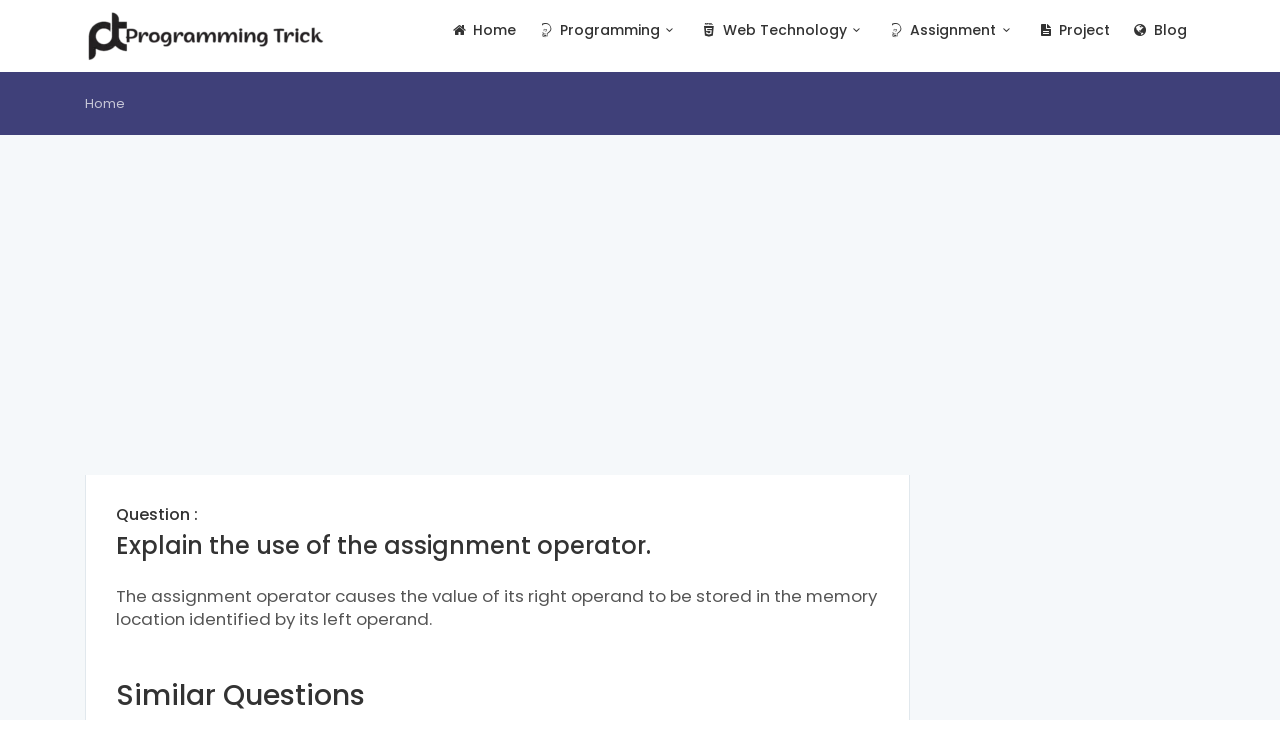

--- FILE ---
content_type: text/html; charset=UTF-8
request_url: https://programmingtrick.com/python-interview-question-explain-the-use-of-the-assignment-operator
body_size: 5179
content:

<!DOCTYPE html>
<html lang="en">
<head>
	<meta charset="utf-8">
	<meta http-equiv="X-UA-Compatible" content="IE=edge">
	<meta name="viewport" content="width=device-width, initial-scale=1, shrink-to-fit=no">
	<meta name="description" content="Interview Questions for Python, Most important Questions Asked in Programming and Problem Solving through Python Programming">
	<meta name="keywords" content="Interview Questions explain the use of the assignment operator,Top 10 interview question in Programming and Problem Solving through Python ">
	<meta name="author" content="Webinfomx IT Solutions">
	<title>Explain the use of the assignment operator in Python</title>
	<base href="https://programmingtrick.com/">	
	<!-- Favicons-->
	<link rel="shortcut icon" href="img/favicon.png" type="image/x-icon">
	<link rel="apple-touch-icon" type="image/x-icon" href="img/apple-touch-icon-57x57-precomposed.png">
	<link rel="apple-touch-icon" type="image/x-icon" sizes="72x72" href="img/apple-touch-icon-72x72-precomposed.png">
	<link rel="apple-touch-icon" type="image/x-icon" sizes="114x114" href="img/apple-touch-icon-114x114-precomposed.png">
	<link rel="apple-touch-icon" type="image/x-icon" sizes="144x144" href="img/apple-touch-icon-144x144-precomposed.png">
    
    <!-- GOOGLE WEB FONT -->
    <link href="https://fonts.googleapis.com/css?family=Poppins:300,400,500,600,700,800" rel="stylesheet">

	<!-- BASE CSS -->
	<link href="css/bootstrap.min.css" rel="stylesheet">
	<link href="css/style.css" rel="stylesheet">
	<link href="css/menu.css" rel="stylesheet">
	<link href="css/vendors.css" rel="stylesheet">
	<link href="css/icon_fonts/css/all_icons_min.css" rel="stylesheet">
   
   <link rel="stylesheet" href="tablednd.css" type="text/css"/>

    
	<!-- YOUR CUSTOM CSS -->
	<link href="css/custom.css" rel="stylesheet">

	<style>
	body 
	{
		-webkit-user-select: none;  
		-moz-user-select: none;    
		-ms-user-select: none;      
		user-select: none;
	}
	table
	{
		max-width:100%;
	}
	.tab-content
	{
		font-size:1.2em; 
	}
	.tab-content img
	{
		padding:20px;
		max-width:100%;
	}
	.tab-content ol
	{
		list-style-type:decimal;
	}
	.tab-content ul
	{
		list-style-type:disc;
		text-indent:30px;
		line-height:30px;
	}
	.success
	{
		background:#daff94;
	}
	.alert
	{
		background:#ffe694;
	}
	ul{
		margin-left:50px;
	}
	</style>
</head>

<body>

	<div class="layer"></div>
<script src='https://platform-api.sharethis.com/js/sharethis.js#property=5a2e6da705df080012b8dd3b&product=inline-share-buttons' async='async'></script>
  
<header class="header_sticky">
	<div class="container">
		<div class="row">
			<div class="col-lg-3 col-6">
				<div id="logo_home">
					<a href="index.php" title="Programming Tricks"><img src="img/logo.png" alt="Programming Tricks"/></a> 
				</div>
			</div>
			<nav class="col-lg-9 col-6">
				<a class="cmn-toggle-switch cmn-toggle-switch__htx open_close" href="#0"><span>Menu mobile</span></a>				
				<div class="main-menu">
					<ul>
						<li><a href="index.php"><i class="icon-home"></i> Home</a></li>							
						<li class="submenu">
							<a href="#" class="show-submenu"><i class="icon-jabber"></i> Programming<i class="icon-down-open-mini"></i></a>
							<ul>
								<li><a href="https://programmingtrick.com/python-programming">Python Tutorial</a></li>
								<li><a href="https://programmingtrick.com/java-programming">Java Tutorial</a></li>
								<li><a href="https://programmingtrick.com/c-programming">C Tutorial</a></li>
								<li><a href="https://programmingtrick.com/cpp-programming">C++ Tutorial</a></li>
								 
							</ul>
						</li>
						<!--
						<li class="submenu">
							<a href="#" class="show-submenu"><i class="icon-cafe"></i> JAVA<i class="icon-down-open-mini"></i></a>
							<ul>
								
								<li><a href="https://programmingtrick.com/java-examples">Program Example</a></li>
								<li><a href="https://programmingtrick.com/java-interview-questions">Interview Questions</a></li>
								
							</ul>
						</li>
						<li class="submenu">
							<a href="#" class="show-submenu"><i class="icon-popup-4"></i> C Language <i class="icon-down-open-mini"></i></a>
							<ul>
								
								<li><a href="https://programmingtrick.com/c-programming-examples">Program Example</a></li>
								<li><a href="https://programmingtrick.com/c-interview-questions">Interview Questions</a></li>								
							</ul>
						</li> 
						-->
						<li class="submenu">
							<a href="#" class="show-submenu"><i class="icon-html5-1"></i> Web Technology<i class="icon-down-open-mini"></i></a>
							<ul>
								<li><a href="https://programmingtrick.com/html">HTML</a></li>
								<li><a href="https://programmingtrick.com/css-tutorial">CSS</a></li>
								<li><a href="https://programmingtrick.com/javascript">Java Script</a></li>
								<li><a href="https://programmingtrick.com/php">PHP</a></li>
								<li><a href="https://programmingtrick.com/react-js">React JS</a></li>
								<li><a href="https://programmingtrick.com/node-js">Node JS</a></li>
								
								
							</ul>
						</li> 
						<li class="submenu">
							<a href="#" class="show-submenu"><i class="icon-jabber"></i> Assignment<i class="icon-down-open-mini"></i></a>
							<ul>
								<li><a href="https://programmingtrick.com/ms-office-assignments">MS Office</a></li>
								<li><a href="https://programmingtrick.com/html-assignments">HTML</a></li>
								<li><a href="https://programmingtrick.com/css-assignments">CSS</a></li>
								<li><a href="https://programmingtrick.com/bootstrap-lab-assignment">Bootstrap</a></li>
								<li><a href="https://programmingtrick.com/javascript-assignments">Java Script</a></li>
								<li><a href="https://programmingtrick.com/jquery-assignments">JQuery</a></li>
								<li><a href="https://programmingtrick.com/angular-js-assignments">AngularJs</a></li>
								
								
							</ul>
						</li>
						<li><a href="https://programmingtrick.com/projects"><i class="icon-doc-text-inv"></i> Project</a></li>													
						<li><a href="https://programmingtrick.com/blog"><i class="icon-globe"></i> Blog</a></li>							
					</ul>
				</div>					
			</nav>
		</div>
	</div>
</header>	
	<main>
		<div id="breadcrumb">
			<div class="container">
				<ul>
					<li><a href="index.php">Home</a></li>
					
				</ul>
			</div>
		</div>
		<!-- /breadcrumb -->
		
		<div class="container margin_60">
			<div class="row">				
				
				
				<div class="col-xl-9 col-lg-8">
					<h1 style="display:none"><p>Explain the use of the assignment operator.</p></h1>
					
					<div class="tabs_styled_2">
					

						<div class="tab-content">

							<script async src="https://pagead2.googlesyndication.com/pagead/js/adsbygoogle.js"></script>
							<ins class="adsbygoogle"
								 style="display:block; text-align:center;"
								 data-ad-layout="in-article"
								 data-ad-format="fluid"
								 data-ad-client="ca-pub-5261344983803763"
								 data-ad-slot="8193895618"></ins>
							<script>
								 (adsbygoogle = window.adsbygoogle || []).push({});
							</script>
							<div class="tab-pane fade show active" id="book" role="tabpanel" aria-labelledby="book-tab">
							
																	<h6>Question :
									<h4><p>Explain the use of the assignment operator.</p></h4>
									<p>
										<p>The assignment operator causes the value of its right operand to be stored in the memory location identified by its left operand.</p>									</p>
									<br/>
									<h3>Similar Questions</h3>
									<br/>
									<ul>
																			<li><a href="https://programmingtrick.com/python-interview-question-what-is-iteration"><p>What is Iteration ?</p></a></li>
																				<li><a href="https://programmingtrick.com/python-interview-question-what-are-jump-statements"><p>What are jump statements ?</p></a></li>
																				<li><a href="https://programmingtrick.com/python-interview-question-what-is-the-difference-between-entry-controlled-loop-and-exit-controlled-loop"><p>What is the difference between entry controlled loop and exit-controlled loop?</p></a></li>
																				<li><a href="https://programmingtrick.com/python-interview-question-what-is-the-minimum-number-of-iteration-that-while-loop-could-make"><p>What is the minimum number of iteration that while loop could make ?</p></a></li>
																				<li><a href="https://programmingtrick.com/python-interview-question-what-do-you-mean-by-selection-statements"><p>What do you mean by selection statements ?</p></a></li>
																				<li><a href="https://programmingtrick.com/python-interview-question-what-do-you-mean-by-flow-of-control"><p>What do you mean by flow-of-control ?</p></a></li>
																				<li><a href="https://programmingtrick.com/python-interview-question-explain-selection-logic"><p>Explain Selection logic.</p></a></li>
																				<li><a href="https://programmingtrick.com/python-interview-question-how-many-types-of-control-structures-are-in-python"><p>How many types of control structures are there ? Explain.<br></p></a></li>
																				<li><a href="https://programmingtrick.com/python-interview-question-what-is-the-use-of-control-structures"><p>What is the use of Control structures ?</p></a></li>
																				<li><a href="https://programmingtrick.com/python-interview-question-what-is-the-function-of-break-statement-in-a-while-or-for-loop"><p>What is the function of break statement in a while or for loop ?<br></p></a></li>
																				<li><a href="https://programmingtrick.com/python-interview-question-mention-the-similarity-and-difference-between-break-and-continue-statements"><p>Mention the similarity and difference between break and continue statements.</p></a></li>
																				<li><a href="https://programmingtrick.com/python-interview-question-explain-range-function"><p>Explain range() function ?<br></p></a></li>
																				<li><a href="https://programmingtrick.com/python-interview-question-explain-if-statement"><p>Explain if statement.</p></a></li>
																				<li><a href="https://programmingtrick.com/python-interview-question-what-is-looping"><p>What is looping ?<br></p></a></li>
																				<li><a href="https://programmingtrick.com/python-interview-question-what-is-conditional-branching-"><p>What is conditional branching ?<br></p></a></li>
																				<li><a href="https://programmingtrick.com/python-interview-question-what-is-the-difference-between-num--20-and-num-20"><p>What is the difference between num = 20 and num == 20?<br></p></a></li>
																				<li><a href="https://programmingtrick.com/python-interview-question-what-is-the-deference-between-expression-and-statement"><p>What is the deference between expression and statement ?<br></p></a></li>
																				<li><a href="https://programmingtrick.com/python-interview-question-what-is-the-difference-between-pow-and"><p>What is the difference between pow() and**?</p></a></li>
																				<li><a href="https://programmingtrick.com/python-interview-question-what-is-boolean-data-type--explain-with-an-example"><p>What is boolean data type ? Explain with an example.</p></a></li>
																				<li><a href="https://programmingtrick.com/python-interview-question-what-is-the-difference-between--and--operators-of-list">What is the difference between + and * operators of List ?</a></li>
																			</ul>
							</div>
							
							
								
						</div>
						<!-- /tab-content -->
					</div>
					
				</div>
				<aside class="col-xl-3 col-lg-4" id="sidebar">					
					
						<script async src="https://pagead2.googlesyndication.com/pagead/js/adsbygoogle.js"></script>
						<ins class="adsbygoogle"
							 style="display:block; text-align:center;"
							 data-ad-layout="in-article"
							 data-ad-format="fluid"
							 data-ad-client="ca-pub-5261344983803763"
							 data-ad-slot="8193895618"></ins>
						<script>
							 (adsbygoogle = window.adsbygoogle || []).push({});
						</script>
						<script async src="https://pagead2.googlesyndication.com/pagead/js/adsbygoogle.js"></script>
						<ins class="adsbygoogle"
							 style="display:block; text-align:center;"
							 data-ad-layout="in-article"
							 data-ad-format="fluid"
							 data-ad-client="ca-pub-5261344983803763"
							 data-ad-slot="8193895618"></ins>
						<script>
							 (adsbygoogle = window.adsbygoogle || []).push({});
						</script>
				</aside>
				<!-- /asdide -->
				<!-- /col -->
			</div>
			<!-- /row -->
		</div>
		<!-- /container -->
	</main>
	<!-- /main -->
	<div style="display:none">
	<a href="https://currentaffaires.com/">Latest Current Affairs 2026</a>
	<a href="https://onlineexamquiz.com/">Online Exam Quiz for One day Exam</a>
	<a href="https://typingtestapp.com/">Online Typing Test</a>
	<a href="https://ccconlinetest.com/">CCC Online Test 2026</a>	
	<a href="https://programmingtrick.com/">Python Programming Tutorials</a>
	<a href="http://infomax.org.in">Best Computer Training Institute in Prayagraj (Allahabad)</a>
	<a href="http://infomax.org.in">Best Java Training Institute in Prayagraj (Allahabad)</a>
	<a href="http://infomax.org.in">Best Python Training Institute in Prayagraj (Allahabad)</a>
	<a href="https://olevelexam.com/">O Level Online Test in Hindi</a>
	<a href="http://examlookup.com/">Bank SSC Railway TET UPTET Question Bank</a>
	<a href="http://careercounselling.org.in/">career counselling in allahabad</a>
	<a href="http://sarkarinaukari.guru/">Sarkari Naukari Notification</a>
	<a href="http://webinfomax.com/">Best Website and Software Company in Allahabad</a>
	<a href="http://sarkariexamquiz.com/"> Sarkari Exam Quiz</a>
</div>
	<footer>
		<div class="container margin_60_35">
			<div class="row">
				<div class="col-lg-3 col-md-12">
					<p>
						<a href="index.php" title="Programming Trick">
							<img src="img/logo.png" data-retina="true" alt="Programming Trick Logo" width="163" height="36" class="img-fluid">
						</a>
						<script src="https://apis.google.com/js/platform.js"></script>

						<div class="g-ytsubscribe" data-channelid="UCEM3WMk0Wzo7yxaqCe5esOg" data-layout="full" data-count="default"></div>
					</p>
					<ul class="contacts">
						<li><a href="https://programmingtrick.com/important-resources"><i class="icon-code"></i>Important Resources</a></li>
						<li><a href="https://programmingtrick.com/blog"><i class="icon-code"></i>Blog</a></li>
						
					</ul>
				</div>
				<div class="col-lg-3 col-md-4">
					<h5>Useful links</h5>
					<ul class="contacts">
						<li><a href="https://programmingtrick.com/study-material-for-python"><i class="icon-code"></i> Python Tutorial</a></li>
						<li><a href="https://programmingtrick.com/study-material-for-core-java"><i class="icon-code"></i> Java Tutorial</a></li>
						<li><a href="https://programmingtrick.com/study-material-for-c-language"><i class="icon-code"></i> C Tutorial</a></li>
						<li><a href="https://programmingtrick.com/css-reference"><i class="icon-code"></i> CSS Reference</a></li>
						<li><a href="https://programmingtrick.com/html-reference"><i class="icon-code"></i> HTML Reference</a></li>
						<li><a href="https://programmingtrick.com/assignment"><i class="icon-code"></i>Lab Assignment</a></li>
						
						
					</ul>
				</div>
				<div class="col-lg-3 col-md-4">
					<h5>Others Websites</h5>
					<ul class="contacts">
						<li><a href="https://infomaxacademy.com/"><i class="icon-globe"></i> Infomax Academy</a></li>
						<li><a href="https://cccpracticetest.com/"><i class="icon-globe"></i> CCC Practice Test</a></li>
						<li><a href="https://ccconlinetest.com/"><i class="icon-globe"></i> CCC Online Test</a></li>
						<li><a href="http://olevelexam.com/"><i class="icon-globe"></i> O Level Exam</a></li>
						<li><a href="https://examlookup.com/"><i class="icon-globe"></i> One Day Exam Preparation</a></li>
						<li><a href="http://careercounselling.org.in/"><i class="icon-globe"></i>Online Career Counselling</a></li>
						<li><a href="http://sarkariexamquiz.com/"><i class="icon-globe"></i> Sarkari Exam Quiz</a></a></li>
					</ul>
				</div>
				<div class="col-lg-3 col-md-4">
					<h5>Contact with Us</h5>
					<ul class="contacts">
					<!--
						<li><a href="tel://8874588766"><i class="icon_mobile"></i> 8874588766</a></li>
						<li><a href="tel://9598948810"><i class="icon_mobile"></i> 9598948810</a></li>
						-->
						<li><a href="mailto:info@infomaxacademy.com"><i class="icon_mail_alt"></i> info@programmingtrick.com</a></li>
					</ul>
					<div class="follow_us">
						<h5>Follow us</h5>
						<ul>
							<li><a target="_blank" href="https://www.facebook.com/programmingtrick/"><i class="social_facebook"></i></a></li>
							<li><a target="_blank" href="https://twitter.com/infomaxacademy"><i class="social_twitter"></i></a></li>
							<li><a target="_blank" href="https://www.linkedin.com/in/infomax-academy-23a721156/"><i class="social_linkedin"></i></a></li>
							<li><a target="_blank" href="https://www.instagram.com/infomaxacademy/"><i class="social_instagram"></i></a></li>
						</ul>
					</div>
				</div>
			</div>
			<!--/row-->
			<hr>
			<div class="row">
				<div class="col-md-6">
					<ul id="additional_links">
						<li><a href="#">Terms and conditions</a></li>
						<li><a href="sitemap.xml" target="_blank">Sitemap</a></li>
					</ul>
				</div>
				<div class="col-md-6">
					<div id="copy">© 2026 <a href="http://infomaxacademy.com" target="_blank">Infomax Academy</a> Powered By <a href="http://webinfomax.com">WebInfomax IT Solutions </a></div>
				</div>
			</div>
		</div>
	</footer>
	<!--/footer-->

	<div id="toTop"></div>
	<!-- Back to top button -->
	<!-- COMMON SCRIPTS -->
	<script src="js/jquery-2.2.4.min.js"></script>
	<script src="js/common_scripts.min.js"></script>
	<script src="js/functions.js"></script>
	
</body>
</html>

--- FILE ---
content_type: text/html; charset=utf-8
request_url: https://accounts.google.com/o/oauth2/postmessageRelay?parent=https%3A%2F%2Fprogrammingtrick.com&jsh=m%3B%2F_%2Fscs%2Fabc-static%2F_%2Fjs%2Fk%3Dgapi.lb.en.2kN9-TZiXrM.O%2Fd%3D1%2Frs%3DAHpOoo_B4hu0FeWRuWHfxnZ3V0WubwN7Qw%2Fm%3D__features__
body_size: 161
content:
<!DOCTYPE html><html><head><title></title><meta http-equiv="content-type" content="text/html; charset=utf-8"><meta http-equiv="X-UA-Compatible" content="IE=edge"><meta name="viewport" content="width=device-width, initial-scale=1, minimum-scale=1, maximum-scale=1, user-scalable=0"><script src='https://ssl.gstatic.com/accounts/o/2580342461-postmessagerelay.js' nonce="wkcBw1AFdOj-8SAzft5IZA"></script></head><body><script type="text/javascript" src="https://apis.google.com/js/rpc:shindig_random.js?onload=init" nonce="wkcBw1AFdOj-8SAzft5IZA"></script></body></html>

--- FILE ---
content_type: text/html; charset=utf-8
request_url: https://www.google.com/recaptcha/api2/aframe
body_size: 264
content:
<!DOCTYPE HTML><html><head><meta http-equiv="content-type" content="text/html; charset=UTF-8"></head><body><script nonce="LHHL77ZEtrnsP6r2ogdTew">/** Anti-fraud and anti-abuse applications only. See google.com/recaptcha */ try{var clients={'sodar':'https://pagead2.googlesyndication.com/pagead/sodar?'};window.addEventListener("message",function(a){try{if(a.source===window.parent){var b=JSON.parse(a.data);var c=clients[b['id']];if(c){var d=document.createElement('img');d.src=c+b['params']+'&rc='+(localStorage.getItem("rc::a")?sessionStorage.getItem("rc::b"):"");window.document.body.appendChild(d);sessionStorage.setItem("rc::e",parseInt(sessionStorage.getItem("rc::e")||0)+1);localStorage.setItem("rc::h",'1769078835872');}}}catch(b){}});window.parent.postMessage("_grecaptcha_ready", "*");}catch(b){}</script></body></html>

--- FILE ---
content_type: text/css
request_url: https://programmingtrick.com/tablednd.css
body_size: 985
content:
.tDnD_whileDrag {
    /*z-index: 500;*/
    /*width: 90%;*/
    /*margin: -10px;*/
    /*display: table-cell;*/
    /*color: transparent;*/
    /*width: 0px*/
}
.tDnD_whileDrag td {
    background-color: #eee;
    /*-webkit-box-shadow: 11px 5px 12px 2px #333, 0 1px 0 #ccc inset, 0 -1px 0 #ccc inset;*/
    -webkit-box-shadow: 6px 3px 5px #555, 0 1px 0 #ccc inset, 0 -1px 0 #ccc inset;
    /*-moz-box-shadow: 6px 4px 5px 1px #555, 0 1px 0 #ccc inset, 0 -1px 0 #ccc inset;*/
    /*-box-shadow: 6px 4px 5px 1px #555, 0 1px 0 #ccc inset, 0 -1px 0 #ccc inset;*/
}
/*.tDnD_whileDrag td:first-child {*/
    /*-webkit-box-shadow: 5px 4px 5px 1px #111, 0 1px 0 #ccc inset, 1px -1px 0 #ccc inset;*/
    /*-moz-box-shadow: 6px 3px 5px 2px #555, 0 1px 0 #ccc inset, 0 -1px 0 #ccc inset, 1px 0 0 #ccc inset;*/
    /*-box-shadow: 6px 3px 5px 2px #555, 0 1px 0 #ccc inset, 0 -1px 0 #ccc inset, 1px 0 0 #ccc inset;*/
/*}*/
.tDnD_whileDrag td:last-child {
    /*-webkit-box-shadow: 8px 7px 12px 0 #333, 0 1px 0 #ccc inset, 0 -1px 0 #ccc inset;*/
    -webkit-box-shadow: 1px 8px 6px -4px #555, 0 1px 0 #ccc inset, 0 -1px 0 #ccc inset;
    /*-moz-box-shadow: 0 9px 4px -4px #555, 0 1px 0 #ccc inset, 0 -1px 0 #ccc inset, -1px 0 0 #ccc inset;*/
    /*-box-shadow: 0 9px 4px -4px #555, 0 1px 0 #ccc inset, 0 -1px 0 #ccc inset, -1px 0 0 #ccc inset;*/
}

tr.myDragClass td {
    /*position: fixed;*/
    color: yellow;
    text-shadow: 0 0 10px black, 0 0 10px black, 0 0 8px black, 0 0 6px black, 0 0 6px black;
    background-color: #999;
    -webkit-box-shadow: 0 12px 14px -12px #111 inset, 0 -2px 2px -1px #333 inset;
}
tr.myDragClass td:first-child {
    -webkit-box-shadow: 0 12px 14px -12px #111 inset, 12px 0 14px -12px #111 inset, 0 -2px 2px -1px #333 inset;
}
tr.myDragClass td:last-child {
    -webkit-box-shadow: 0 12px 14px -12px #111 inset, -12px 0 14px -12px #111 inset, 0 -2px 2px -1px #333 inset;
}

#table-2 {
    margin: 0 0 1em 0; padding: 0
}
tr.nodrop td {
    border-bottom: 1px solid #00bb00;
    color: #00bb00;
}
tr.nodrag td {
    border-bottom: 1px solid #FF6600;
    color: #FF6600;
}
div.result {
    background-color: #F7F7F9;
}

tr.alt tr:after, .group:after {
    visibility: hidden;
    display: block;
    content: "";
    clear: both;
    height: 0;
}

table input,
tr td input,
tr input,
tr.myDragClass input,
tbody tr td input {
    z-index: -10;
        text-align: right;
        float: right;
    height: 12px;
    margin-top: 5px;
    margin-bottom: 5px;
}

td.dragHandle {

}

td.showDragHandle {
	background-image: url(images/updown2.gif);
	background-repeat: no-repeat;
	background-position: center center;
	cursor: move;
}

.versionHistory td {
    vertical-align: top;
    padding: 0.3em;
    white-space: normal;
}

div.indent {
    width: 30px;
    float: left;
}

#sprintlist_table th {
    color: white;
    /*border-style: ;*/
    text-shadow: 0 0 18px #FF6600, 0 0 18px #FF6600, 0 0 18px #FF6600, 0 0 18px #FF6600, 0 0 18px #FF6600, 0 0 18px #FF6600, 0 0 18px #FF6600, 0 0 18px #FF6600, 0 0 18px #FF6600, 0 0 18px #FF6600, 0 0 18px #FF6600, 0 0 18px #FF6600, 0 0 18px #FF6600, 0 0 18px #FF6600, 0 0 18px #FF6600, 0 0 18px #FF6600, 0 0 18px #FF6600, 0 0 18px #FF6600, 0 0 18px #FF6600, 0 0 18px #FF6600, 0 0 18px #FF6600, 0 0 18px #FF6600, 0 0 18px #FF6600, 0 0 18px #FF6600, 0 0 18px #FF6600, 0 0 18px #FF6600, 0 0 18px #FF6600, 0 0 18px #FF6600, 0 0 18px #FF6600, 0 0 18px #FF6600;
    border-bottom: 14px double #FF6600;
    padding: 10px;
}
.sprintlist-drag td.small_buttons div button {
    /*font-size: xx-small;*/
    /*height: 18px;*/
    /*color: #333;*/
    /*cursor: pointer;*/
    /*background-color: #f4a460;*/
    box-shadow:0px 2px 3px black inset;
    -moz-box-shadow:0px 2px 3px black inset;
    -webkit-box-shadow:0px 2px 3px black inset;
    /*border: 0px;*/
    /*background-color: #ccc;*/
}
.sprintlist-drag td.small_buttons div button:first-child {
    box-shadow:2px 2px 3px black inset;
    -moz-box-shadow:2px 2px 3px black inset;
    -webkit-box-shadow:2px 2px 3px black inset;
    /*border: 0px;*/
    /*background-color: #ccc;*/
}
.sprintlist-drag td {
    background-color: #f4a460;
    /*-webkit-box-shadow: 11px 5px 12px 2px #333, 0 1px 0 #ccc inset, 0 -1px 0 #ccc inset;*/
    -webkit-box-shadow: 6px 3px 5px #555, 0 1px 0 #ccc inset, 0 -1px 0 #ccc inset;
    /*-moz-box-shadow: 6px 4px 5px 1px #555, 0 1px 0 #ccc inset, 0 -1px 0 #ccc inset;*/
    /*-box-shadow: 6px 4px 5px 1px #555, 0 1px 0 #ccc inset, 0 -1px 0 #ccc inset;*/
}
.sprintlist-drag td:last-child {
    /*-webkit-box-shadow: 8px 7px 12px 0 #333, 0 1px 0 #ccc inset, 0 -1px 0 #ccc inset;*/
    -webkit-box-shadow: 1px 8px 6px -4px #555, 0 1px 0 #ccc inset, 0 -1px 0 #ccc inset;
/*-moz-box-shadow: 0 9px 4px -4px #555, 0 1px 0 #ccc inset, 0 -1px 0 #ccc inset, -1px 0 0 #ccc inset;*/
}
tr.group_heading td {
    border-bottom: 8px double #FF6600;
    color: #FF6600;
    font-size: larger;
    font-weight: bolder;
}

td.small_buttons div {
    display: inline-block;
    position: relative;
}
#table-6 tr {
    background-color: red;
    z-index: -1000;
    /*background-color:rgb(165, 182, 229);*/
    display: block;
    margin-bottom: 5px;
    /*box-shadow:0 0 0 black;*/
    /*-moz-box-shadow:0 0 0 black,;*/
    /*-webkit-box-shadow:0 0 0 black;*/
}
#table-6 td {
    padding:5px;
    /*text-align:left;*/
}

#table-7 {
    border: #000000 solid 1px;
}

td.small_buttons div button {
    font-size: xx-small;
    height: 18px;
    color: #333;
    cursor: pointer;
    background-color: whiteSmoke;
}

td.small_buttons div button:first-child
{
    margin-left: 0;
    -webkit-border-bottom-left-radius: 4px;
    border-bottom-left-radius: 4px;
    -webkit-border-top-left-radius: 4px;
    border-top-left-radius: 4px;
    -moz-border-radius-bottomleft: 4px;
    -moz-border-radius-topleft: 4px;
}

td.small_buttons div button:last-child
{
    margin-left: -2px;
    -webkit-border-bottom-right-radius: 4px;
    border-bottom-right-radius: 4px;
    -webkit-border-top-right-radius: 4px;
    border-top-right-radius: 4px;
    -moz-border-radius-bottomright: 4px;
    -moz-border-radius-topright: 4px;
}


--- FILE ---
content_type: application/x-javascript
request_url: https://programmingtrick.com/js/functions.js
body_size: 1657
content:
(function ($) {

	"use strict";

	// Preload
    $(window).on("load", function (){  // makes sure the whole site is loaded
		'use strict';
		$('[data-loader="circle-side"]').fadeOut(); // will first fade out the loading animation
		$('#preloader').delay(350).fadeOut('slow'); // will fade out the white DIV that covers the website.
		$('body').delay(350).css({
			'overflow': 'visible'
		});
		var $hero= $('.hero_home .content');
		var $hero_v= $('#hero_video .content ');
		$hero.find('h3, p, form').addClass('fadeInUp animated');
		$hero.find('.btn_1').addClass('fadeIn animated');
		$hero_v.find('.h3, p, form').addClass('fadeInUp animated');
		$(window).scroll();
	})

	// Sticky nav + scroll to top
	var $headerStick = $('.header_sticky');
	var $toTop = $('#toTop');
	$(window).on("scroll", function () {
		if ($(this).scrollTop() > 1) {
			$headerStick.addClass("sticky");
		} else {
			$headerStick.removeClass("sticky");
		};
		if ($(this).scrollTop() != 0) {
			$toTop.fadeIn();
		} else {
			$toTop.fadeOut();
		}
	});
	$toTop.on("click", function () {
		$('body,html').animate({
			scrollTop: 0
		}, 500);
	});

	// Menu
	$('a.open_close').on("click", function () {
		$('.main-menu').toggleClass('show');
		$('.layer').toggleClass('layer-is-visible');
		$('header.static').toggleClass('header_sticky sticky');
		$('body').toggleClass('body_freeze');
	});
	$('a.show-submenu').on("click", function () {
		$(this).next().toggleClass("show_normal");
	});

	// Hamburger icon 
	var toggles = document.querySelectorAll(".cmn-toggle-switch");
	for (var i = toggles.length - 1; i >= 0; i--) {
		var toggle = toggles[i];
		toggleHandler(toggle);
	};
	function toggleHandler(toggle) {
		toggle.addEventListener("click", function (e) {
			e.preventDefault();
			(this.classList.contains("active") === true) ? this.classList.remove("active"): this.classList.add("active");
		});
	};

	// WoW - animation on scroll
	var wow = new WOW({
		boxClass: 'wow', // animated element css class (default is wow)
		animateClass: 'animated', // animation css class (default is animated)
		offset: 0, // distance to the element when triggering the animation (default is 0)
		mobile: true, // trigger animations on mobile devices (default is true)
		live: true, // act on asynchronously loaded content (default is true)
		callback: function (box) {
			// the callback is fired every time an animation is started
			// the argument that is passed in is the DOM node being animated
		},
		scrollContainer: null // optional scroll container selector, otherwise use window
	});
	wow.init();

	// Carousel
	$('#reccomended, #staff').owlCarousel({
		center: true,
		items: 2,
		loop: true,
		margin: 10,
		responsive: {
			0: {
				items: 1
			},
			600: {
				items: 2
			},
			1000: {
				items: 4
			}
		}
	});

	// Selectbox
	$(".selectbox").selectbox();

	// Sticky horizontal results list page
	$("#results").stick_in_parent({
		offset_top: 0
	});

	// Sticky sidebar
	$('#sidebar').theiaStickySidebar({
		additionalMarginTop: 95
	});

	// Tooltips
	$('[data-toggle="tooltip"]').tooltip();
	
	// Detail page func
	$('#booking_date').dateDropper();
		$('#booking_time').timeDropper({
			setCurrentTime: false,
			meridians: true,
			primaryColor: "#e74e84",
			borderColor: "#e74e84",
			minutesInterval: '15'
		});
		
		var $sticky_nav= $('#secondary_nav');
		$sticky_nav.stick_in_parent();
		$sticky_nav.find('ul li a').on('click', function(e) {
			e.preventDefault();
			var target = this.hash;
			var $target = $(target);
			$('html, body').animate({
				'scrollTop': $target.offset().top - 95
			}, 800, 'swing');
		});
		$sticky_nav.find('ul li a').on('click', function() {
		$sticky_nav.find('.active').removeClass('active');
		$(this).addClass('active');
		});
	
	// Faq section
	$('#faq_box a[href^="#"]').on('click', function () {
		if (location.pathname.replace(/^\//,'') == this.pathname.replace(/^\//,'') 
			|| location.hostname == this.hostname) {
			var target = $(this.hash);
			target = target.length ? target : $('[name=' + this.hash.slice(1) +']');
			   if (target.length) {
				 $('html,body').animate({
					 scrollTop: target.offset().top -185
				}, 800);
				return false;
			}
		}
	});
	$('ul#cat_nav li a').on('click', function () {
		$('ul#cat_nav li a.active').removeClass('active');
		$(this).addClass('active');
	});
	// Accordion
	function toggleChevron(e) {
		$(e.target)
			.prev('.card-header')
			.find("i.indicator")
			.toggleClass('icon_minus_alt2 icon_plus_alt2');
	}
	$('.accordion').on('hidden.bs.collapse shown.bs.collapse', toggleChevron);
		function toggleIcon(e) {
        $(e.target)
            .prev('.panel-heading')
            .find(".indicator")
            .toggleClass('icon_minus_alt2 icon_plus_alt2');
    }
    $('.panel-group').on('hidden.bs.collapse', toggleIcon);
    $('.panel-group').on('shown.bs.collapse', toggleIcon);
	
	// Show Password
	$('#password, #password1, #password2').hidePassword('focus', {
		toggle: {
			className: 'my-toggle'
		}
	});

})(window.jQuery);